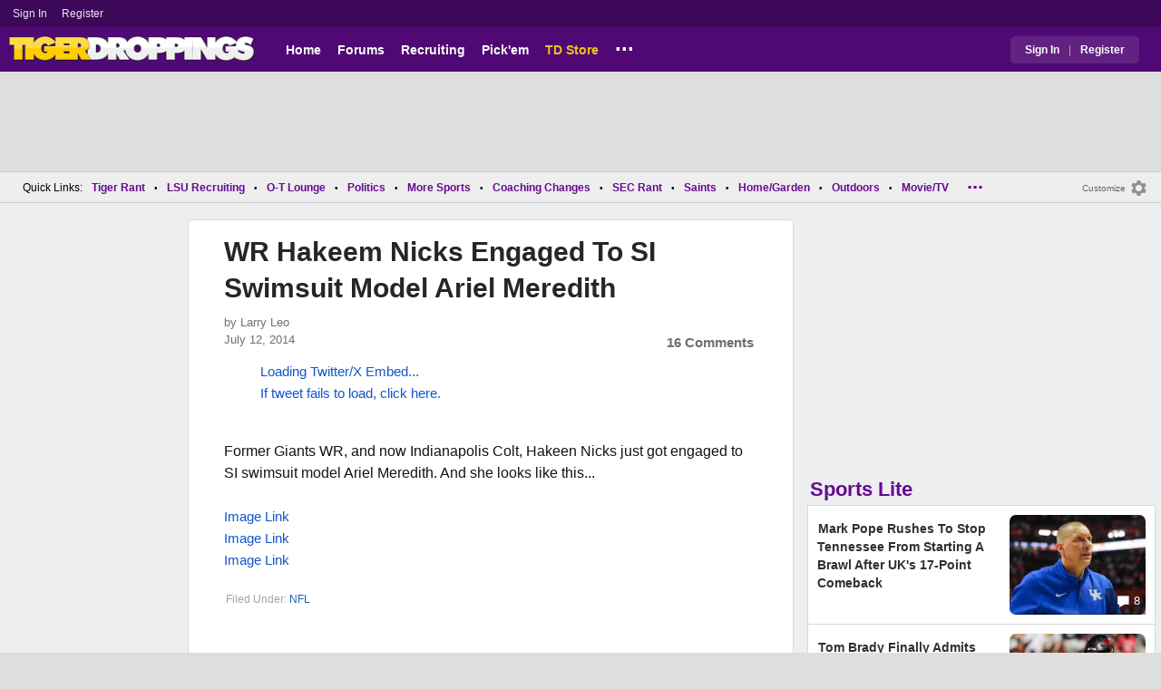

--- FILE ---
content_type: text/html; charset=utf-8
request_url: https://www.tigerdroppings.com/nfl/wr-hakeem-nicks-engaged-to-si-swimsuit-model-ariel-meredith/50972241/
body_size: 11829
content:


<!DOCTYPE HTML>
<html lang="en">
<head><link rel="preconnect" href="https://securepubads.g.doubleclick.net" crossorigin="anonymous" /><link rel="preconnect" href="https://d3bcyefs5op5bm.cloudfront.net" crossorigin="anonymous" /><link rel="dns-prefetch" href="https://tpc.googlesyndication.com" /><link rel="dns-prefetch" href="https://www.googletagmanager.com" /><link rel="dns-prefetch" href="https://www.google-analytics.com" /><meta http-equiv="content-type" content="text/html; charset=UTF-8" /><meta http-equiv="Content-Security-Policy" content="upgrade-insecure-requests" /><meta  content="width=device-width" name="viewport"> 
<script src="https://tagan.adlightning.com/fandroppings/op.js"></script>

    <script async src="https://securepubads.g.doubleclick.net/tag/js/gpt.js"></script>
   <script>(function(){function isUiLink(a){var h=a.getAttribute('href');if(!h||h==='#'||h.charAt(0)==='#')return true;if(h.toLowerCase().indexOf('javascript:')===0)return true;if(a.getAttribute('role')==='button')return true;return false;}['click','pointerdown','touchstart'].forEach(function(ev){document.addEventListener(ev,function(e){var a=e.target.closest&&e.target.closest('a');if(!a)return;if(isUiLink(a))return;// If user clicked a real link, allow itif(e.isTrusted===true)return;// Block synthetic / hijacked navigationconsole.warn('[BLOCKED REDIRECT]',a.href);e.preventDefault();e.stopImmediatePropagation();},true);});})();</script><script>let viewportWidth_td = window.innerWidth ?? 0;var SizeConfigSkyBox,SizeConfigSkyBoxFlex, SizeConfigLeader,SizeConfigMobLeader, SizeConfigSky, SizeConfigBox,SizeConfigMobBox,SizeConfigMobBoxFlex;var signalQS ='[base64]';window.googletag = window.googletag || { cmd: [] };var mappingLeaderboard, mappingSkyscraper, mappingSkyscraperBox, mappingSkyscraperBoxFlex, mappingBox, mappingBox_flex,mappingMobBox_flex, mappingMobBox, mappingDTBox, mappingDTBox_flex,mappingMobLeader,mappingSponsorship;var REFRESH_KEY = 'tdrefresh';var REFRESH_VALUE = 'true';var REFRESH_VALUE1 = '1';googletag.cmd.push(function () {mappingLeaderboard = googletag.sizeMapping().addSize([728, 90], [[1,1],[728, 90], [970, 66], [970, 90]]).addSize([0, 0], [[1,1],[320, 50]]).build();mappingSkyscraperBox = googletag.sizeMapping().addSize([1020, 200], [[1,1],[300, 250], [336, 280]]).addSize([728, 200], [[1,1],[160, 600], [120, 600], [125, 125], [120,240],[120,60]]).addSize([0, 0], []).build();mappingSkyscraperBoxFlex = googletag.sizeMapping().addSize([1020, 200], [[1,1],[300, 250], [336, 280],[300, 600]]).addSize([728, 200], [[1,1],[160, 600], [120, 600], [125, 125], [120,240],[120,60]]).addSize([0, 0], []).build();mappingSponsorship = googletag.sizeMapping().addSize([728, 160], [[1,1],[160,133]]).addSize([0, 0], []).build();mappingSkyscraper = googletag.sizeMapping().addSize([728, 200], [[1,1],[160, 600], [120, 600], [125, 125], [120,240],[120,60]]).addSize([0, 0], []).build();mappingBox = googletag.sizeMapping().addSize([336, 480], [[1,1],[300, 250], [336, 280]]).addSize([0, 0], [[1,1],[300, 250]]).build();mappingBox_flex = googletag.sizeMapping().addSize([336, 480], [[1,1],[300, 250], [336, 280],[300, 600]]).addSize([0, 0], [[1,1],[300, 250]]).build();mappingMobBox = googletag.sizeMapping().addSize([728, 90], []).addSize([336, 300], [[1,1],[300, 250], [336, 280]]).addSize([0, 0], [[1,1],[300, 250]]).build();mappingMobBox_flex = googletag.sizeMapping().addSize([728, 90], []).addSize([336, 300], [[1,1],[300, 250], [336, 280],[300, 600]]).addSize([0, 0], [[1,1],[300, 250]]).build();mappingDTBox = googletag.sizeMapping().addSize([1020, 90], [[1,1],[300, 250], [336, 280]]).addSize([0, 0], []).build();mappingDTBox_flex = googletag.sizeMapping().addSize([1020, 90], [[1,1],[300, 250], [336, 280],[300, 600]]).addSize([0, 0], []).build();mappingMobLeader = googletag.sizeMapping().addSize([728, 90], []).addSize([0, 0], [[1,1],[320, 50]]).build();googletag.defineSlot('/1018099/tigerdroppings_leaderboard', [[1,1],[320, 50], [970, 90], [728, 90], [970, 66]], 'div-gpt-ad-1673293527215-0').defineSizeMapping(mappingLeaderboard).setTargeting(REFRESH_KEY, REFRESH_VALUE).addService(googletag.pubads());googletag.defineSlot('/1018099/tigerdroppings_right_rail_1', [[1,1],[336, 280], [300, 250]], 'div-gpt-ad-1673293568097-0').defineSizeMapping(mappingBox).setTargeting(REFRESH_KEY, REFRESH_VALUE).addService(googletag.pubads());googletag.defineSlot('/1018099/tigerdroppings_right_rail_2', [[1,1],[300, 250], [336, 280],[300, 600]], 'div-gpt-ad-1673293610021-0').defineSizeMapping(mappingBox_flex).setTargeting(REFRESH_KEY, REFRESH_VALUE).addService(googletag.pubads());if (viewportWidth_td > 728 || viewportWidth_td  === 0) {googletag.defineSlot('/1018099/tigerdroppings_skyscraper_left',  [[1,1],[160, 600],[120, 600], [125, 125], [120,240],[120,60]], 'div-gpt-ad-1673293652149-0').defineSizeMapping(mappingSkyscraper).setTargeting(REFRESH_KEY, REFRESH_VALUE).addService(googletag.pubads());}if (viewportWidth_td < 728 || viewportWidth_td  === 0) {googletag.defineSlot('/1018099/tigerdroppings_footer_adhesion',  [[1,1],[320, 50]], 'div-gpt-ad-1673293471411-0').defineSizeMapping(mappingMobLeader).setTargeting(REFRESH_KEY, REFRESH_VALUE).addService(googletag.pubads());}googletag.defineSlot('/1018099/tigerdroppings_incontent_1', [[1,1],[336, 280], [300, 250],[300, 600]], 'div-gpt-ad-1673293884012-0').defineSizeMapping(mappingBox_flex).setTargeting(REFRESH_KEY, REFRESH_VALUE).addService(googletag.pubads());googletag.defineSlot('/1018099/tigerdroppings_incontent_2', [[1,1],[336, 280], [300, 250],[300, 600]], 'div-gpt-ad-1673293912711-0').defineSizeMapping(mappingBox_flex).setTargeting(REFRESH_KEY, REFRESH_VALUE).addService(googletag.pubads());googletag.pubads().setTargeting('page', ['Blog']);googletag.pubads().setTargeting('user_type', ['unreg']);googletag.pubads().setTargeting('alt_floor', ['no']);googletag.pubads().disableInitialLoad();googletag.pubads().enableSingleRequest();googletag.enableServices();});SizeConfigSkyBox = [ {minViewPort: [728, 0], sizes: [[160,600]]} ];SizeConfigSkyBoxFlex = [ {minViewPort: [728, 0], sizes: [[160,600]]} ];SizeConfigLeader = [{ minViewPort: [1020, 0], sizes: [[970, 90], [728, 90], [970, 66]] },{ minViewPort: [728, 0], sizes: [[728, 90]] },{ minViewPort: [0, 0], sizes: [[320,50]] }];SizeConfigSky = [{ minViewPort: [728, 0], sizes: [[160,600]] }];SizeConfigBox = [{ minViewPort: [0, 0], sizes: [[336, 280], [300, 250]] }];SizeConfigMobBox = [{ minViewPort: [728, 0], sizes: [] },{ minViewPort: [0, 0], sizes: [[336, 280], [300, 250]]} ];SizeConfigMobBoxFlex = [{ minViewPort: [728, 0], sizes: [] },{ minViewPort: [0, 0], sizes: [[336, 280], [300, 250], [300,600]]}];SizeConfigBoxFlex = [{ minViewPort: [0, 0], sizes: [[336, 280], [300, 250], [300,600]] }];SizeConfigMobLeader = [{ minViewPort: [728, 0], sizes: [] },{ minViewPort: [0, 0], sizes: [[320,50]] }];pbjs = window.pbjs || {}; pbjs.que = pbjs.que || [];pbjs.que.push(function(){pbjs.setConfig({s2sConfig: {accountId: 'tigerdroppings',bidders: ['appnexus', 'amx', 'pubmatic', 'sovrn', 'rubicon', 'rise', 'medianet', 'ogury', 'sharethrough', 'smartadserver', 'adyoulike'],timeout: 1300,enabled: true,adapter: 'prebidServer',allowUnknownBidderCodes: true,endpoint: 'https://a.bids.ws/openrtb2/auction',syncEndpoint: 'https://a.bids.ws/cookie_sync',coopSync: false}});console.log('block');pbjs.mergeConfig({ortb2:{badv:['clae.com','cosmiccuts.com','graceallure.com','mcafee.com','meear.com','modularclosets.com','pepsico.com','ragu.com','ufc.com']}});});</script>
    <script async="" type="text/javascript" src="https://www.tigerdroppings.com/share/sites/LSU/gam/hdr/blog_v395.js"></script>
<script async="" src="https://www.tigerdroppings.com/share/scripts/blog/blog_v29.js" type="text/javascript"></script>

<style>:root{ --main-color1:#500974;--main-color2:#3D0858;--alt-color1:#ebc21f;--alt-color2:#500974;--font-color1:#660b91;--font-color2:#660b91;--main-color3:#622282;}</style>
<link href="https://www.tigerdroppings.com/share/sites/LSU/css/templ_classic_em_v53.css" type="text/css" rel="Stylesheet" media="all" /><link href="https://www.tigerdroppings.com/share/sites/LSU/css/home_classic_em_v7.css" type="text/css" rel="Stylesheet" media="all" /><link href="https://www.tigerdroppings.com/share/sites/LSU/css/blogs/blogs_classic_em_v11.css" type="text/css" rel="Stylesheet" media="all" /><meta property="fb:admins" content="100011185775363" /><meta name="msvalidate.01" content="7988394493D2BB234D46C98444BCC331" />


<!-- Google tag (gtag.js) -->
<script async src="https://www.googletagmanager.com/gtag/js?id=G-T4L8V491W9"></script>
<script>
  window.dataLayer = window.dataLayer || [];
  function gtag(){dataLayer.push(arguments);}
  gtag('js', new Date());


 
gtag('config', 'G-T4L8V491W9', {
    transport_type: 'beacon'
  });

gtag('event', 'ArticleHitCount', {'author': '63871'});



</script>






<link rel="canonical" href="https://www.tigerdroppings.com/nfl/wr-hakeem-nicks-engaged-to-si-swimsuit-model-ariel-meredith/50972241/" /><title>
	WR Hakeem Nicks Engaged To SI Swimsuit Model Ariel Meredith
</title><meta name="publish-date" content="2014-07-12" /><meta property="og:title" content="WR Hakeem Nicks Engaged To SI Swimsuit Model Ariel Meredith" /><meta property="og:url" content="https://www.tigerdroppings.com/nfl/wr-hakeem-nicks-engaged-to-si-swimsuit-model-ariel-meredith/50972241/" /><meta property="og:type" content="article" /><meta property="og:description" content="Former Giants WR, and now Indianapolis Colt, Hakeen Nicks just got engaged to SI swimsuit model Ariel Meredith. Here&#39;s pictures." /><meta name="description" content="Former Giants WR, and now Indianapolis Colt, Hakeen Nicks just got engaged to SI swimsuit model Ariel Meredith. Here&amp;#39;s pictures." /><meta name="keywords" content="Colts, Sports Illustrated, Ariel Meredith, Hakeem Nicks, Babe
, WR Hakeem Nicks Engaged To SI Swimsuit Model Ariel Meredith" /></head>
  
<body >


     

 <script type="text/javascript">
window.onclick = checkSort;
function checkSort(e) {
    var target = (e && e.target); 
    var obj = document.getElementById('ContentL1');
    var obj2 = document.getElementById('myf');
    var obj3 = document.getElementById('myfdd');
if (checkParentSort(target)) {
    if (obj.style.visibility == 'visible'){
        obj.style.display = 'none'; 
	target.id == obj2.id || target.id == obj3.id ? obj.style.visibility == 'visible' ? obj.style.display = 'block' : obj.style.display = 'none' : obj.style.visibility = 'hidden';
	}}}
function checkParentSort(t) {
    while (t.parentNode) {
        if (t == document.getElementById('ContentL1')) {
            return false
        }
        t = t.parentNode
    }
    return true
} 
</script>




<span class="anchortop" id="top"></span>
<div class="Main" id="main">

<div class="siteNav">
<div  id="mylinks-init" class="mylinks"><a class="nomob" href="/users/login.aspx">Sign&nbsp;In</a><a class="nomob" href="/users/new/">Register&nbsp;</a></div><div id="link2-init" class="sNavR"></div>
</div>

<div id="topnav" class="divHLogoFull">
<div class="menu-nav" id="mfLink"><a id="openmobm" onclick="mobmenu(this);" class="open-menu"><img alt="menu" src="https://www.tigerdroppings.com/images/buttons/ham_menu.svg" width="21" height="17" class="menu"></a><a id="closemobm" onclick="closemobmenu();" class="menu"><img alt="menu" src="https://www.tigerdroppings.com/images/buttons/close_menu.svg" width="21" height="17" class="menu"></a></div>

<div class="logoImg">
<a href="/"><img src="https://www.tigerdroppings.com/share/sites/LSU/images/logo/TD_logo.png" alt="LSU Football" height="30" width="188" class="logo"/></a>
</div>

<div class="nav3 nomob"><ul id="ddmenuMem1"><li><a  href="/">Home</a></li><li><a  href="/rant/forums.aspx">Forums</a></li><li><a  href="/recruiting/2026-lsu-football-recruiting-tracker/">Recruiting</a></li><li><a  href="/pickem/home.aspx">Pick'em</a></li><li><a class="store"  href="https://store.tigerdroppings.com/">TD Store</a></li><li class="ddmore"><a class="ddmore"  aria-haspopup="true" href="javascript:void(0)">...</a><div class="dd_1Col"><div class="MenuL"><div><a href="/lsu-football-schedule/">LSU Football Schedule</a></div><div><a href="/links/links.aspx">Links Page</a></div><div><a href="/users/Userlist.aspx">Member List</a></div><div><a href="/rant/help/">Help Forum</a></div><div><a href="/site-matters/posting-guidelines/13705482/">Guidelines/FAQ</a></div></div></div></li></ul></div>

<div id="mfLink1a" class="fmlink"><a class="open-menuf" id="openmobmf"  href="JavaScript:void(0)" onclick="loadforummenu(this)"><span class="fmlink">Forums</span><img alt="menu" src="https://www.tigerdroppings.com/images/buttons/ham_menu.svg" width="19" height="17"</a><a id="closemobmf" onclick="closemobforummenu();" class="menu"><span class="fmlink">Forums</span><img alt="menu" src="https://www.tigerdroppings.com/images/buttons/close_menu.svg" width="19" height="17" class="menuf"></a></div>
<div class="SignIn"><div><a href="/users/login.aspx">Sign In</a></div><div class="dddiv">|</div><div><a href="/users/new/">Register</a></div></div>
</div>

<div id="topl" class="divHLeaderFull">
<!-- /1018099/tigerdroppings_leaderboard --><div id='div-gpt-ad-1673293527215-0' class="leaderfull"><script>googletag.cmd.push(function() { googletag.display('div-gpt-ad-1673293527215-0'); });</script></div>
</div>

<div class="main-nav" id="main-nav"><a href="/users/login.aspx">Sign In</a><a href="/users/New/">Register</a><a href="/rant/forums.aspx">Forums</a><a href="/rant/a/trending/">Trending Topics</a><a href="/recruiting/2026-lsu-football-recruiting-tracker/">Recruiting</a><a href="/pickem/home.aspx">Pick'em</a><a href="/lsu-football-schedule/">LSU Football Schedule</a><a href="https://www.secrant.com/">SECRant.com</a><a href="/links/links.aspx">More Links</a></div>

<style>
div.embedbox{padding-top:20px;}
#confbox{display:none;align-items: center;background-color:#555;height: 50px;z-index:1000;border-radius: 10px;left: 50%;top:30px;transform: translate(-50%, -50%);color: #fff;width:min-content;white-space:nowrap;padding:0 40px;}
#container-home #ContentL {display:none;}
img.mbvotesXXX,img.mbvotes_afXXX{filter:grayscale(1);}
img.mbvotes{filter: brightness(0) saturate(100%) invert(92%) sepia(1%) saturate(0%) hue-rotate(147deg) brightness(87%) contrast(83%);filter: grayscale(1);}

span.mbThUp{color:#999;}
span.mbThDown{color:#999;}
a.cRepl, a.Abuse{font-size:1.4rem;}
a.cName{font-size:1.3rem;}
div.cReply{display:flex;align-items:center;}
a.cRepl, a.Abuse{font-size:1.4rem;}
div.C_Txt{font-size:1.6rem;line-height:2.2rem;}
div.cb_butt{margin-top:5px;}
div.cb_butt1{margin-top:5px;}
@media only screen and (min-width:720px)
{
div.C_Txt{font-size:1.4rem;line-height:2.0rem;margin-right:30px;}
a.cRepl, a.Abuse{font-size:1.3rem;}
#container-home #ContentL {display:block;}
}
</style>

<div class="body"><div class="bread" id="nav"><div class="mmright" id="navright"><a class="bread2" href="/users/editmenu.aspx?m=2">Customize</a><a class="bread" href="/users/editmenu.aspx?m=2"><img  loading="lazy" alt="menu settings" height="21" width="21" src="https://www.tigerdroppings.com/images/layout/settings.png"></a></div><span class="breadsec1 nomob" id="navsec1"><a class="MBNav bread" href="javascript:void(0);" id="myf" onclick="ShowMyForums();">My Forums<img  loading="lazy" alt="drop down arrow" class="qldd" id="myfdd" height="7" width = "8" src="https://www.tigerdroppings.com/images/layout/LDDDownImg.png"></a><a class="MBNav bread" href="/rant/a/trending/">Trending</a></span><span class="breadsec nomob"></span><div class="ql nomob">Quick Links:</div><div><a class="MBNav bread" href="/rant/lsu-sports/">Tiger Rant</a></div><div><span class="mainnav">&bull;</span><a class="MBNav bread" href="/rant/lsu-recruiting/">LSU Recruiting</a></div><div><span class="mainnav">&bull;</span><a class="MBNav bread" href="/rant/o-t-lounge/">O-T Lounge</a></div><div><span class="mainnav">&bull;</span><a class="MBNav bread" href="/rant/politics/">Politics</a></div><div><span class="mainnav">&bull;</span><a class="MBNav bread" href="/rant/more-sports/">More Sports</a></div><div><span class="mainnav">&bull;</span><a class="MBNav bread" href="/rant/coaching-changes/">Coaching Changes</a></div><div><span class="mainnav">&bull;</span><a class="MBNav bread" href="https://www.secrant.com/rant/sec-football/">SEC Rant</a></div><div><span class="mainnav">&bull;</span><a class="MBNav bread" href="/rant/new-orleans-saints/">Saints</a></div><div><span class="mainnav">&bull;</span><a class="MBNav bread" href="/rant/home-and-garden/">Home/Garden</a></div><div><span class="mainnav">&bull;</span><a class="MBNav bread" href="/rant/outdoor/">Outdoors</a></div><div><span class="mainnav">&bull;</span><a class="MBNav bread" href="/rant/movie-tv/">Movie/TV</a></div><div><span class="mainnav">&bull;</span><a class="MBNav bread" href="/rant/food-and-drink/">Food/Drink</a></div><div><span class="mainnav">&bull;</span><a class="MBNav bread" href="/rant/money/">Money</a></div><div><span class="mainnav">&bull;</span><a class="MBNav bread" href="/rant/tech/">Tech</a></div><div><span class="mainnav">&bull;</span><a class="MBNav bread" href="/rant/music/">Music</a></div><div><span class="mainnav">&bull;</span><a class="MBNav bread" href="/rant/travel/">Travel</a></div><div><span class="mainnav">&bull;</span><a class="MBNav bread" href="/rant/help/">TD Help</a></div><div class="morenav" id="morenav"><a id="morenavdd" aria-haspopup="true" href="javascript:void(0)" class="MBNav bread">...</a><div id = "overflow" ></div></div></div><div class="LNavBG" id="ContentL1"><div class="LNav"><ul class="LNav"><li class="LNavCat">My Forums</li><li ><a href="/rant/lsu-sports/">Tiger Rant</a></li><li ><a href="/rant/lsu-recruiting/">LSU Recruiting</a></li><li ><a href="https://www.secrant.com/rant/sec-football/">SEC Rant</a></li><li ><a href="/rant/new-orleans-saints/">Saints Talk</a></li><li ><a href="/rant/new-orleans-pelicans/">Pelicans Talk</a></li><li ><a href="/rant/more-sports/">More Sports Board</a></li><li ><a href="/rant/coaching-changes/">Coaching Changes</a></li><li ><a href="/rant/fantasy-sports/">Fantasy Sports</a></li><li ><a href="/rant/golf/">Golf Board</a></li><li ><a href="/rant/soccer/">Soccer Board</a></li><li ><a href="/rant/o-t-lounge/">O-T Lounge</a></li><li ><a href="/rant/tech/">Tech Board</a></li><li ><a href="/rant/home-and-garden/">Home/Garden Board</a></li><li ><a href="/rant/outdoor/">Outdoor Board</a></li><li ><a href="/rant/health-fitness/">Health/Fitness Board</a></li><li ><a href="/rant/movie-tv/">Movie/TV Board</a></li><li ><a href="/rant/books/">Book Board</a></li><li ><a href="/rant/music/">Music Board</a></li><li ><a href="/rant/politics/">Political Talk</a></li><li ><a href="/rant/money/">Money Talk</a></li><li ><a href="/rant/fark/">Fark Board</a></li><li ><a href="/rant/gaming/">Gaming Board</a></li><li ><a href="/rant/travel/">Travel Board</a></li><li ><a href="/rant/food-and-drink/">Food/Drink Board</a></li><li ><a href="/rant/lsu-tickets/">Ticket Exchange</a></li><li ><a href="/rant/help/">TD Help Board</a></li><li><br><a class="bread2" href="/users/editmenu.aspx?m=1">Customize My Forums</a></li><li class="nomob"><a  class="bread2" href="/rant/forums.aspx">View All Forums</a></li></ul></div><div class="LCatdiv">&nbsp;</div><div class="LNav nodt"><ul class="LNav"><li Class="LNavCat">Topic Sort Options</li><li><a class="LNav1" href="/rant/a/trending/">Trending Topics</a></li><li><a class="LNav1" href="/rant/a/new/">Recent Topics</a></li><li><a class="LNav1" href="/rant/a/active/">Active Topics</a></li></ul></div></div>

<div class="bodycontent-three" id="container-home">
<div class="body-content-1"></div>
<div class="body-content-2"></div>
<div class="body-content-3"></div>
  
<div class="ContentL" id="ContentL">
<div class="SkyHomeL" style="position:sticky;top:10px;"><!-- /1018099/tigerdroppings_skyscraper_left --><div id='div-gpt-ad-1673293652149-0'><script>if (viewportWidth_td > 728 || viewportWidth_td === 0) {googletag.cmd.push(function() { googletag.display('div-gpt-ad-1673293652149-0'); });}</script></div></div>
</div>

 <div class="ContentM">
<div class="ArtCont" id="sec1">
<script type="text/javascript">var expand = 'Y';var postID = 50972241;</script><div class="ArtSec"><div itemscope itemtype="https://schema.org/Article"  class="Art"><h1 class="Art_Title"> <a itemprop="url" class="Art_Title" href="/nfl/wr-hakeem-nicks-engaged-to-si-swimsuit-model-ariel-meredith/50972241/"><span itemprop="headline">WR Hakeem Nicks Engaged To SI Swimsuit Model Ariel Meredith</span></a></h1><div class="PostedBy"><span>by <a class="PostedBy" href="/author/63871/larry-leo/"><span itemprop="author" itemscope itemtype="https://schema.org/Person"><span itemprop="name">Larry Leo</span></span></a></span><div class="PostedBy1"><span itemprop="datePublished" content="2014-07-12">July 12, 2014</span><a class="com" href="#comments">16 Comments</a></div></div><div class="bline"></div><div class="Art_Text"><blockquote class="twitter-tweet"  lang="en"><a class="PLink" href="https://twitter.com/s/statuses/487960243196805120">Loading Twitter/X Embed...<br>If tweet fails to load, click here.</a></blockquote> <script async src="//platform.twitter.com/widgets.js" charset="utf-8"></script> <br>Former Giants WR, and now Indianapolis Colt, Hakeen Nicks just got engaged to SI swimsuit model Ariel Meredith. And she looks like this... <br> <br> <a class="PLink" href="https://s3.amazonaws.com/smgphotogallery/bigleadsports/mu/ariel-meredith/700/2.jpg width=600">Image Link</a> <br> <a class="PLink" href="https://s3.amazonaws.com/smgphotogallery/bigleadsports/mu/ariel-meredith/700/5.jpg width=600">Image Link</a> <br> <a class="PLink" href="https://s3.amazonaws.com/smgphotogallery/bigleadsports/mu/ariel-meredith/700/6.jpg width=600">Image Link</a></div><div class="Tags">Filed Under: <a class="Tags" href="/nfl/">NFL</a></div><div class="boxad3"><!-- /1018099/tigerdroppings_incontent_1 --><div id='div-gpt-ad-1673293884012-0'><script>googletag.cmd.push(function() { googletag.display('div-gpt-ad-1673293884012-0'); });</script></div></div><div class="Tags">Related: <div class="RC_Txt2"><div class="TOI_fl_Bull"> <a class="RT_Subj_R1" href="/nfl/nfl-host-taylor-rooks-reveals-she-used-to-babysit-these-two-prominent-football-stars/122236927/">NFL Host Taylor Rooks Reveals She Used To Babysit These Two Prominent Football Stars</a></div></div><div class="RC_Txt2"><div class="TOI_fl_Bull"> <a class="RT_Subj_R1" href="/nfl/colts-ran-successful-fake-punt-then-kept-their-punt-team-out-on-field-for-1st-down/122171349/">Colts Ran Successful Fake Punt, Then Kept Their Punt Team Out On Field For 1st Down</a></div></div><div class="RC_Txt2"><div class="TOI_fl_Bull"> <a class="RT_Subj_R1" href="/nfl/no-regrets-id-do-it-all-over-again---philip-rivers-gets-emotional-during-presser/122057638/">&#39;No Regrets, I&#39;d Do it All Over Again&#39; - Philip Rivers Gets Emotional During Presser</a></div></div><div class="RC_Txt2"><div class="TOI_fl_Bull"> <a class="RT_Subj_R1" href="/nfl/ravens-owner-steve-bisciotti-finds-out-mike-tomlin-is-stepping-down-during-presser/122333388/">Ravens Owner Steve Bisciotti Finds Out Mike Tomlin Is Stepping Down During Presser</a></div></div></div><form id="frmPost"><input type = "hidden" id="BoardID" Name="txtBoardID" Value = 110> <div class=commcont><div class=topCa><div class="topCa1"><a name=comments></a>16 Comments</div><div class="sort"><a class="sort1" href="/nfl/wr-hakeem-nicks-engaged-to-si-swimsuit-model-ariel-meredith/50972241/?#comments">Top</a><a class="sort" href="/nfl/wr-hakeem-nicks-engaged-to-si-swimsuit-model-ariel-meredith/50972241/?so=1#comments">Recent</a></div></div><div class="replies cbox"><div class="avatar"><img alt="user avatar" class="avatar ava-def" src="https://www.tigerdroppings.com/images/avatars/genava10.png"></div><div class="cText"><div class=cb_SignIn>You must be logged in to comment.&nbsp;&nbsp;<a class=SignIn href="/users/login.aspx?url=/nfl/wr-hakeem-nicks-engaged-to-si-swimsuit-model-ariel-meredith/50972241/">Sign&nbsp;In</a>&nbsp;|&nbsp;<a class=SignIn href="/users/new/">Register</a>&nbsp;</div><div class=cb_SignInBox></div></div></div><div Class="C_Div"></div><div id="loaddata50972241"></div> <div class="replies" id="c50974236"><div class="avatar"><img loading="lazy" alt="user avatar" class="avatar ava-def" src="https://www.tigerdroppings.com/images/avatars/genava10.png"></div><div class="cText"><div class="cName-cont"><div class="cName"><a class="cName" href="/users/prof.aspx?u=110100">YouDontKnowBro</a><span class="spbull">&#8226;</span><span class="PostedBy">138 months</span></div></div><div class="C_Txt">You know how I know you&#39;re gay? I didn&#39;t even notice the hand pic until reading the comments.</div><div class="cReply"><a id="rpl50974236" class="cRepl"  href="javascript:showreplybox(50974236)">Reply</a><div class="pLike"><span id="T_ImgVote_p50974236" class="v_upl" title="You must be logged in to vote" style="display:inline;"><img alt="upvote" class="mbvotes"  src="https://www.tigerdroppings.com/images/buttons/uArw.png" ></span><span id="T_Up_p50974236" class="mbThUp mbvoted">9</span><span id="T_ImgVoteD_p50974236" class="v_dwnl" title="You must be logged in to vote" style="display:inline;"><img alt="downvote" class="mbvotes"  src="https://www.tigerdroppings.com/images/buttons/uArw_flip.png" ></span><span id="T_Down_p50974236" class="mbThDown">0</span></div></div></div></div><div id="loaddata50974236"></div> <div class="C_Div"></div><div class="replies" id="c50973411"><div class="avatar"><img loading="lazy" alt="user avatar" class="avatar ava-def" src="https://www.tigerdroppings.com/images/avatars/genava10.png"></div><div class="cText"><div class="cName-cont"><div class="cName"><a class="cName" href="/users/prof.aspx?u=84438">Onyx Aggie</a><span class="spbull">&#8226;</span><span class="PostedBy">138 months</span></div></div><div class="C_Txt">Very pretty girl, but as Rogue mentioned, she has sausage fingers. She is like that Seinfeld episode about man hands.</div><div class="cReply"><a id="rpl50973411" class="cRepl"  href="javascript:showreplybox(50973411)">Reply</a><div class="pLike"><span id="T_ImgVote_p50973411" class="v_upl" title="You must be logged in to vote" style="display:inline;"><img alt="upvote" class="mbvotes"  src="https://www.tigerdroppings.com/images/buttons/uArw.png" ></span><span id="T_Up_p50973411" class="mbThUp mbvoted">4</span><span id="T_ImgVoteD_p50973411" class="v_dwnl" title="You must be logged in to vote" style="display:inline;"><img alt="downvote" class="mbvotes"  src="https://www.tigerdroppings.com/images/buttons/uArw_flip.png" ></span><span id="T_Down_p50973411" class="mbThDown">1</span></div></div></div></div><div id="loaddata50973411"></div> <div class="C_Div"></div><div class="replies" id="c50980565"><div class="avatar"><img loading="lazy" alt="user avatar" class="avatar ava-def" src="https://www.tigerdroppings.com/images/avatars/genava10.png"></div><div class="cText"><div class="cName-cont"><div class="cName"><a class="cName" href="/users/prof.aspx?u=7255">justustm2</a><span class="spbull">&#8226;</span><span class="PostedBy">138 months</span></div></div><div class="C_Txt">diddydirtyAubie I guarantee you don&#39;t hit anything close to being as fine as her.  Nothing close.  Now if you got a thing going with your hand, that is another story.  But don&#39;t come here with that bull WNHI.  You couldn&#39;t hit anything like that in your  wildest dreams.</div><div class="cReply"><a id="rpl50980565" class="cRepl"  href="javascript:showreplybox(50980565)">Reply</a><div class="pLike"><span id="T_ImgVote_p50980565" class="v_upl" title="You must be logged in to vote" style="display:inline;"><img alt="upvote" class="mbvotes"  src="https://www.tigerdroppings.com/images/buttons/uArw.png" ></span><span id="T_Up_p50980565" class="mbThUp mbvoted">4</span><span id="T_ImgVoteD_p50980565" class="v_dwnl" title="You must be logged in to vote" style="display:inline;"><img alt="downvote" class="mbvotes"  src="https://www.tigerdroppings.com/images/buttons/uArw_flip.png" ></span><span id="T_Down_p50980565" class="mbThDown">2</span></div></div></div></div><div id="loaddata50980565"></div> <div class="C_Div"></div><div class="replies" id="c50976535"><div class="avatar"><img loading="lazy" alt="user avatar" class="avatar ava-def" src="https://www.tigerdroppings.com/images/avatars/genava10.png"></div><div class="cText"><div class="cName-cont"><div class="cName"><a class="cName" href="/users/prof.aspx?u=28145">Big D of the LC</a><span class="spbull">&#8226;</span><span class="PostedBy">138 months</span></div></div><div class="C_Txt">I googled her and did not see a bad pic yet</div><div class="cReply"><a id="rpl50976535" class="cRepl"  href="javascript:showreplybox(50976535)">Reply</a><div class="pLike"><span id="T_ImgVote_p50976535" class="v_upl" title="You must be logged in to vote" style="display:inline;"><img alt="upvote" class="mbvotes"  src="https://www.tigerdroppings.com/images/buttons/uArw.png" ></span><span id="T_Up_p50976535" class="mbThUp mbvoted">3</span><span id="T_ImgVoteD_p50976535" class="v_dwnl" title="You must be logged in to vote" style="display:inline;"><img alt="downvote" class="mbvotes"  src="https://www.tigerdroppings.com/images/buttons/uArw_flip.png" ></span><span id="T_Down_p50976535" class="mbThDown">1</span></div></div></div></div><div id="loaddata50976535"></div> <div class="C_Div"></div><div class="replies" id="c50974640"><div class="avatar"><img loading="lazy" alt="user avatar" class="avatar ava-def" src="https://www.tigerdroppings.com/images/avatars/genava10.png"></div><div class="cText"><div class="cName-cont"><div class="cName"><a class="cName" href="/users/prof.aspx?u=77886">Cousin</a><span class="spbull">&#8226;</span><span class="PostedBy">138 months</span></div></div><div class="C_Txt">LAWD!!!  She&#39;s beautiful!</div><div class="cReply"><a id="rpl50974640" class="cRepl"  href="javascript:showreplybox(50974640)">Reply</a><div class="pLike"><span id="T_ImgVote_p50974640" class="v_upl" title="You must be logged in to vote" style="display:inline;"><img alt="upvote" class="mbvotes"  src="https://www.tigerdroppings.com/images/buttons/uArw.png" ></span><span id="T_Up_p50974640" class="mbThUp mbvoted">4</span><span id="T_ImgVoteD_p50974640" class="v_dwnl" title="You must be logged in to vote" style="display:inline;"><img alt="downvote" class="mbvotes"  src="https://www.tigerdroppings.com/images/buttons/uArw_flip.png" ></span><span id="T_Down_p50974640" class="mbThDown">2</span></div></div></div></div><div id="loaddata50974640"></div> <div class="C_Div"></div><div class="replies" id="c50977878"><div class="avatar"><img loading="lazy" alt="user avatar" class="avatar ava-def" src="https://www.tigerdroppings.com/images/avatars/genava10.png"></div><div class="cText"><div class="cName-cont"><div class="cName"><a class="cName" href="/users/prof.aspx?u=75040">SoulGlo</a><span class="spbull">&#8226;</span><span class="PostedBy">138 months</span></div></div><div class="C_Txt">fat fingers... almost midget-esque.  Would still smash.</div><div class="cReply"><a id="rpl50977878" class="cRepl"  href="javascript:showreplybox(50977878)">Reply</a><div class="pLike"><span id="T_ImgVote_p50977878" class="v_upl" title="You must be logged in to vote" style="display:inline;"><img alt="upvote" class="mbvotes"  src="https://www.tigerdroppings.com/images/buttons/uArw.png" ></span><span id="T_Up_p50977878" class="mbThUp mbvoted">1</span><span id="T_ImgVoteD_p50977878" class="v_dwnl" title="You must be logged in to vote" style="display:inline;"><img alt="downvote" class="mbvotes"  src="https://www.tigerdroppings.com/images/buttons/uArw_flip.png" ></span><span id="T_Down_p50977878" class="mbThDown">0</span></div></div></div></div><div id="loaddata50977878"></div> <div class="C_Div"></div><div class="replies" id="c50983404"><div class="avatar"><img loading="lazy" alt="user avatar" class="avatar ava-def" src="https://www.tigerdroppings.com/images/avatars/genava10.png"></div><div class="cText"><div class="cName-cont"><div class="cName"><a class="cName" href="/users/prof.aspx?u=28020">chRxis</a><span class="spbull">&#8226;</span><span class="PostedBy">138 months</span></div></div><div class="C_Txt">i&#39;d hit it so hard, whoever could remove me after would be knighted fricking King of England... <br></div><div class="cReply"><a id="rpl50983404" class="cRepl"  href="javascript:showreplybox(50983404)">Reply</a><div class="pLike"><span id="T_ImgVote_p50983404" class="v_upl" title="You must be logged in to vote" style="display:inline;"><img alt="upvote" class="mbvotes"  src="https://www.tigerdroppings.com/images/buttons/uArw.png" ></span><span id="T_Up_p50983404" class="mbThUp mbvoted">2</span><span id="T_ImgVoteD_p50983404" class="v_dwnl" title="You must be logged in to vote" style="display:inline;"><img alt="downvote" class="mbvotes"  src="https://www.tigerdroppings.com/images/buttons/uArw_flip.png" ></span><span id="T_Down_p50983404" class="mbThDown">2</span></div></div></div></div><div id="loaddata50983404"></div> <div class="C_Div"></div><div class="replies" id="c50982873"><div class="avatar"><img loading="lazy" alt="user avatar" class="avatar ava-def" src="https://www.tigerdroppings.com/images/avatars/genava10.png"></div><div class="cText"><div class="cName-cont"><div class="cName"><a class="cName" href="/users/prof.aspx?u=73920">Doug Masters</a><span class="spbull">&#8226;</span><span class="PostedBy">138 months</span></div></div><div class="C_Txt">Oh man, I&#39;d hit that again in a heartbeat.</div><div class="cReply"><a id="rpl50982873" class="cRepl"  href="javascript:showreplybox(50982873)">Reply</a><div class="pLike"><span id="T_ImgVote_p50982873" class="v_upl" title="You must be logged in to vote" style="display:inline;"><img alt="upvote" class="mbvotes"  src="https://www.tigerdroppings.com/images/buttons/uArw.png" ></span><span id="T_Up_p50982873" class="mbThUp mbvoted">2</span><span id="T_ImgVoteD_p50982873" class="v_dwnl" title="You must be logged in to vote" style="display:inline;"><img alt="downvote" class="mbvotes"  src="https://www.tigerdroppings.com/images/buttons/uArw_flip.png" ></span><span id="T_Down_p50982873" class="mbThDown">2</span></div></div></div></div><div id="loaddata50982873"></div> <div class="C_Div"></div><div class="replies" id="c50975174"><div class="avatar"><img loading="lazy" alt="user avatar" class="avatar ava-def" src="https://www.tigerdroppings.com/images/avatars/genava10.png"></div><div class="cText"><div class="cName-cont"><div class="cName"><a class="cName" href="/users/prof.aspx?u=71893">805tiger</a><span class="spbull">&#8226;</span><span class="PostedBy">138 months</span></div></div><div class="C_Txt">She is from Shreveport IWNHI! -Paul Allen</div><div class="cReply"><a id="rpl50975174" class="cRepl"  href="javascript:showreplybox(50975174)">Reply</a><div class="pLike"><span id="T_ImgVote_p50975174" class="v_upl" title="You must be logged in to vote" style="display:inline;"><img alt="upvote" class="mbvotes"  src="https://www.tigerdroppings.com/images/buttons/uArw.png" ></span><span id="T_Up_p50975174" class="mbThUp mbvoted">1</span><span id="T_ImgVoteD_p50975174" class="v_dwnl" title="You must be logged in to vote" style="display:inline;"><img alt="downvote" class="mbvotes"  src="https://www.tigerdroppings.com/images/buttons/uArw_flip.png" ></span><span id="T_Down_p50975174" class="mbThDown">1</span></div></div></div></div><div id="loaddata50975174"></div> <div class="C_Div"></div><div class="replies" id="c50973415"><div class="avatar"><img loading="lazy" alt="user avatar" class="avatar ava-def" src="https://www.tigerdroppings.com/images/avatars/genava10.png"></div><div class="cText"><div class="cName-cont"><div class="cName"><a class="cName" href="/users/prof.aspx?u=50073">stonedbegonias</a><span class="spbull">&#8226;</span><span class="PostedBy">138 months</span></div></div><div class="C_Txt">Ugly ring.</div><div class="cReply"><a id="rpl50973415" class="cRepl"  href="javascript:showreplybox(50973415)">Reply</a><div class="pLike"><span id="T_ImgVote_p50973415" class="v_upl" title="You must be logged in to vote" style="display:inline;"><img alt="upvote" class="mbvotes"  src="https://www.tigerdroppings.com/images/buttons/uArw.png" ></span><span id="T_Up_p50973415" class="mbThUp mbvoted">2</span><span id="T_ImgVoteD_p50973415" class="v_dwnl" title="You must be logged in to vote" style="display:inline;"><img alt="downvote" class="mbvotes"  src="https://www.tigerdroppings.com/images/buttons/uArw_flip.png" ></span><span id="T_Down_p50973415" class="mbThDown">2</span></div></div></div></div><div id="loaddata50973415"></div> <div class="C_Div"></div><div class="replies" id="c50972470"><div class="avatar"><img loading="lazy" alt="user avatar" class="avatar ava-def" src="https://www.tigerdroppings.com/images/avatars/genava10.png"></div><div class="cText"><div class="cName-cont"><div class="cName"><a class="cName" href="/users/prof.aspx?u=91863">roguetiger15</a><span class="spbull">&#8226;</span><span class="PostedBy">138 months</span></div></div><div class="C_Txt">Did her hand get stung be a wasp?</div><div class="cReply"><a id="rpl50972470" class="cRepl"  href="javascript:showreplybox(50972470)">Reply</a><div class="pLike"><span id="T_ImgVote_p50972470" class="v_upl" title="You must be logged in to vote" style="display:inline;"><img alt="upvote" class="mbvotes"  src="https://www.tigerdroppings.com/images/buttons/uArw.png" ></span><span id="T_Up_p50972470" class="mbThUp mbvoted">5</span><span id="T_ImgVoteD_p50972470" class="v_dwnl" title="You must be logged in to vote" style="display:inline;"><img alt="downvote" class="mbvotes"  src="https://www.tigerdroppings.com/images/buttons/uArw_flip.png" ></span><span id="T_Down_p50972470" class="mbThDown">5</span></div></div></div></div><div id="loaddata50972470"></div> <div class="C_Div"></div><div class="replies" id="c50973880"><div class="avatar"><img loading="lazy" alt="user avatar" class="avatar ava-def" src="https://www.tigerdroppings.com/images/avatars/genava10.png"></div><div class="cText"><div class="cName-cont"><div class="cName"><a class="cName" href="/users/prof.aspx?u=91863">roguetiger15</a><span class="spbull">&#8226;</span><span class="PostedBy">138 months</span></div></div><div class="C_Txt">I&#39;m not Into heavily airbrushed photos. Google image her. She&#39;s an ot 7. 4 irl</div><div class="cReply"><a id="rpl50973880" class="cRepl"  href="javascript:showreplybox(50973880)">Reply</a><div class="pLike"><span id="T_ImgVote_p50973880" class="v_upl" title="You must be logged in to vote" style="display:inline;"><img alt="upvote" class="mbvotes"  src="https://www.tigerdroppings.com/images/buttons/uArw.png" ></span><span id="T_Up_p50973880" class="mbThUp mbvoted">2</span><span id="T_ImgVoteD_p50973880" class="v_dwnl" title="You must be logged in to vote" style="display:inline;"><img alt="downvote" class="mbvotes"  src="https://www.tigerdroppings.com/images/buttons/uArw_flip.png" ></span><span id="T_Down_p50973880" class="mbThDown">4</span></div></div></div></div><div id="loaddata50973880"></div> <div class="C_Div"></div><div class="replies" id="c50973344"><div class="avatar"><img loading="lazy" alt="user avatar" class="avatar ava-def" src="https://www.tigerdroppings.com/images/avatars/genava10.png"></div><div class="cText"><div class="cName-cont"><div class="cName"><a class="cName" href="/users/prof.aspx?u=61021">flyAU</a><span class="spbull">&#8226;</span><span class="PostedBy">138 months</span></div></div><div class="C_Txt">She is pretty but I wouldnt have signed her as a SI swimsuit model.</div><div class="cReply"><a id="rpl50973344" class="cRepl"  href="javascript:showreplybox(50973344)">Reply</a><div class="pLike"><span id="T_ImgVote_p50973344" class="v_upl" title="You must be logged in to vote" style="display:inline;"><img alt="upvote" class="mbvotes"  src="https://www.tigerdroppings.com/images/buttons/uArw.png" ></span><span id="T_Up_p50973344" class="mbThUp mbvoted">3</span><span id="T_ImgVoteD_p50973344" class="v_dwnl" title="You must be logged in to vote" style="display:inline;"><img alt="downvote" class="mbvotes"  src="https://www.tigerdroppings.com/images/buttons/uArw_flip.png" ></span><span id="T_Down_p50973344" class="mbThDown">5</span></div></div></div></div><div id="loaddata50973344"></div> <div class="C_Div"></div><div class="replies" id="c50972835"><div class="avatar"><img loading="lazy" alt="user avatar" class="avatar ava-def" src="https://www.tigerdroppings.com/images/avatars/genava10.png"></div><div class="cText"><div class="cName-cont"><div class="cName"><a class="cName" href="/users/prof.aspx?u=103532">Peliclown</a><span class="spbull">&#8226;</span><span class="PostedBy">138 months</span></div></div><div class="C_Txt">Wtf are you talking about rogue</div><div class="cReply"><a id="rpl50972835" class="cRepl"  href="javascript:showreplybox(50972835)">Reply</a><div class="pLike"><span id="T_ImgVote_p50972835" class="v_upl" title="You must be logged in to vote" style="display:inline;"><img alt="upvote" class="mbvotes"  src="https://www.tigerdroppings.com/images/buttons/uArw.png" ></span><span id="T_Up_p50972835" class="mbThUp mbvoted">1</span><span id="T_ImgVoteD_p50972835" class="v_dwnl" title="You must be logged in to vote" style="display:inline;"><img alt="downvote" class="mbvotes"  src="https://www.tigerdroppings.com/images/buttons/uArw_flip.png" ></span><span id="T_Down_p50972835" class="mbThDown">3</span></div></div></div></div><div id="loaddata50972835"></div> <div class="C_Div"></div><div class="replies" id="c50974954"><div class="avatar"><img loading="lazy" alt="user avatar" class="avatar ava-def" src="https://www.tigerdroppings.com/images/avatars/genava10.png"></div><div class="cText"><div class="cName-cont"><div class="cName"><a class="cName" href="/users/prof.aspx?u=60849">diddydirtyAubie</a><span class="spbull">&#8226;</span><span class="PostedBy">138 months</span></div></div><div class="C_Txt">She has sausage fingers. WNHI.</div><div class="cReply"><a id="rpl50974954" class="cRepl"  href="javascript:showreplybox(50974954)">Reply</a><div class="pLike"><span id="T_ImgVote_p50974954" class="v_upl" title="You must be logged in to vote" style="display:inline;"><img alt="upvote" class="mbvotes"  src="https://www.tigerdroppings.com/images/buttons/uArw.png" ></span><span id="T_Up_p50974954" class="mbThUp mbvoted">2</span><span id="T_ImgVoteD_p50974954" class="v_dwnl" title="You must be logged in to vote" style="display:inline;"><img alt="downvote" class="mbvotes"  src="https://www.tigerdroppings.com/images/buttons/uArw_flip.png" ></span><span id="T_Down_p50974954" class="mbThDown">5</span></div></div></div></div><div id="loaddata50974954"></div> <div class="C_Div"></div><div class="replies" id="c50972600"><div class="avatar"><img loading="lazy" alt="user avatar" class="avatar ava-def" src="https://www.tigerdroppings.com/images/avatars/genava10.png"></div><div class="cText"><div class="cName-cont"><div class="cName"><a class="cName" href="/users/prof.aspx?u=7255">justustm2</a><span class="spbull">&#8226;</span><span class="PostedBy">138 months</span></div></div><div class="C_Txt">WOW!  Is that all you got?  You must be a woman or gay.  That is not what the average man would come up with from those photos.  That or you are a mental just trying to find something negative to highlight.  Geeze!</div><div class="cReply"><a id="rpl50972600" class="cRepl"  href="javascript:showreplybox(50972600)">Reply</a><div class="pLike"><span id="T_ImgVote_p50972600" class="v_upl" title="You must be logged in to vote" style="display:inline;"><img alt="upvote" class="mbvotes"  src="https://www.tigerdroppings.com/images/buttons/uArw.png" ></span><span id="T_Up_p50972600" class="mbThUp mbvoted">1</span><span id="T_ImgVoteD_p50972600" class="v_dwnl" title="You must be logged in to vote" style="display:inline;"><img alt="downvote" class="mbvotes"  src="https://www.tigerdroppings.com/images/buttons/uArw_flip.png" ></span><span id="T_Down_p50972600" class="mbThDown">4</span></div></div></div></div><div id="loaddata50972600"></div> </div></form></div><div class="Mid_Head">Popular Stories</div><div class="Art_Sec Art_SecPos1 thumb"><div class=" ListMain"><div class=" Art_Img_Feat"><a class="Art_Img_Feat" href="/alabama-sports/former-alabama-qb-ty-simpson-receives-65-million-offer/122312311/"><picture class="lazy"><source data-srcset="https://images.tigerdroppings.com/images/art/ty-simpson-21890_rs2.webp"  type="image/webp" media="(min-width: 800px)"><source data-srcset="https://images.tigerdroppings.com/images/art/ty-simpson-21890_rs2.jpg"  type="image/jpeg" media="(min-width: 800px)"><source  data-srcset="https://images.tigerdroppings.com/images/art/ty-simpson-21890_rs1.webp"  type="image/webp"><source  data-srcset="https://images.tigerdroppings.com/images/art/ty-simpson-21890_rs1.jpg"  type="image/jpeg"><img class="imgpic"  data-srcset="https://images.tigerdroppings.com/images/art/ty-simpson-21890_rs1.jpg" alt="Former Alabama QB Ty Simpson Receives $6.5 Million Offer" /></picture><div class="tHitsW"><img alt="Discuss Alabama Sports" src="https://www.tigerdroppings.com/images/layout/comments.png" border="0" width=17 height=17 class="cicon"> 39</div></a></div><div class="tHdl"> <a class="tHdl" href="/alabama-sports/former-alabama-qb-ty-simpson-receives-65-million-offer/122312311/">Former Alabama QB Ty Simpson Receives $6.5 Million Offer</a></div></div></div><div class="Art_Sec thumb"><div class=" ListMain"><div class=" Art_Img_Feat"><a class="Art_Img_Feat" href="/summer-olympics/checking-in-on-pole-vaulter-clara-fernandez/122357168/"><picture class="lazy"><source data-srcset=""  type="image/webp" media="(min-width: 800px)"><source data-srcset="https://img.youtube.com/vi/CeGsEORoFd8/0.jpg"  type="image/jpeg" media="(min-width: 800px)"><source  data-srcset="https://img.youtube.com/vi/CeGsEORoFd8/0.jpg"  type="image/webp"><source  data-srcset="https://img.youtube.com/vi/CeGsEORoFd8/0.jpg"  type="image/jpeg"><img class="imgpic"  data-srcset="https://img.youtube.com/vi/CeGsEORoFd8/0.jpg" alt="Checking In On Pole-Vaulter Clara Fernandez" /></picture><div class="tHitsW"><img alt="Discuss Summer Olympics" src="https://www.tigerdroppings.com/images/layout/comments.png" border="0" width=17 height=17 class="cicon"> 26</div></a></div><div class="tHdl"> <a class="tHdl" href="/summer-olympics/checking-in-on-pole-vaulter-clara-fernandez/122357168/">Checking In On Pole-Vaulter Clara Fernandez</a></div></div></div><div class="Art_Sec thumb"><div class=" ListMain"><div class=" Art_Img_Feat"><a class="Art_Img_Feat" href="/sec-football/danny-kanell-is-guaranteeing-this-2027-national-championship-matchup/122350760/"><picture class="lazy"><source data-srcset="https://images.tigerdroppings.com/images/art/college-football-playoff-trophy-17398_rs2.webp"  type="image/webp" media="(min-width: 800px)"><source data-srcset="https://images.tigerdroppings.com/images/art/college-football-playoff-trophy-17398_rs2.jpg"  type="image/jpeg" media="(min-width: 800px)"><source  data-srcset="https://images.tigerdroppings.com/images/art/college-football-playoff-trophy-17398_rs1.webp"  type="image/webp"><source  data-srcset="https://images.tigerdroppings.com/images/art/college-football-playoff-trophy-17398_rs1.jpg"  type="image/jpeg"><img class="imgpic"  data-srcset="https://images.tigerdroppings.com/images/art/college-football-playoff-trophy-17398_rs1.jpg" alt="Danny Kanell Is Guaranteeing This 2027 National Championship Matchup" /></picture><div class="tHitsW"><img alt="Discuss SEC Football" src="https://www.tigerdroppings.com/images/layout/comments.png" border="0" width=17 height=17 class="cicon"> 23</div></a></div><div class="tHdl"> <a class="tHdl" href="/sec-football/danny-kanell-is-guaranteeing-this-2027-national-championship-matchup/122350760/">Danny Kanell Is Guaranteeing This 2027 National Championship Matchup</a></div></div></div><div class="Art_Sec thumb"><div class=" ListMain"><div class=" Art_Img_Feat"><a class="Art_Img_Feat" href="/nfl/ravens-owner-steve-bisciotti-finds-out-mike-tomlin-is-stepping-down-during-presser/122333388/"><picture class="lazy"><source data-srcset="https://images.tigerdroppings.com/images/art/steve-bisciotti-21935_rs2.webp"  type="image/webp" media="(min-width: 800px)"><source data-srcset="https://images.tigerdroppings.com/images/art/steve-bisciotti-21935_rs2.jpg"  type="image/jpeg" media="(min-width: 800px)"><source  data-srcset="https://images.tigerdroppings.com/images/art/steve-bisciotti-21935_rs1.webp"  type="image/webp"><source  data-srcset="https://images.tigerdroppings.com/images/art/steve-bisciotti-21935_rs1.jpg"  type="image/jpeg"><img class="imgpic"  data-srcset="https://images.tigerdroppings.com/images/art/steve-bisciotti-21935_rs1.jpg" alt="Ravens Owner Steve Bisciotti Finds Out Mike Tomlin Is Stepping Down During Presser" /></picture><div class="tHitsW"><img alt="Discuss NFL" src="https://www.tigerdroppings.com/images/layout/comments.png" border="0" width=17 height=17 class="cicon"> 5</div></a></div><div class="tHdl"> <a class="tHdl" href="/nfl/ravens-owner-steve-bisciotti-finds-out-mike-tomlin-is-stepping-down-during-presser/122333388/">Ravens Owner Steve Bisciotti Finds Out Mike Tomlin Is Stepping Down During Presser</a></div></div></div><div class="Art_Sec thumb"><div class=" ListMain"><div class=" Art_Img_Feat"><a class="Art_Img_Feat" href="/sec-football/nielsen-releases-household-ratings-data-showing-top-10-college-football-markets/122359898/"><picture class="lazy"><source data-srcset="https://images.tigerdroppings.com/images/art/sec-logo-19957_rs2.webp"  type="image/webp" media="(min-width: 800px)"><source data-srcset="https://images.tigerdroppings.com/images/art/sec-logo-19957_rs2.jpg"  type="image/jpeg" media="(min-width: 800px)"><source  data-srcset="https://images.tigerdroppings.com/images/art/sec-logo-19957_rs1.webp"  type="image/webp"><source  data-srcset="https://images.tigerdroppings.com/images/art/sec-logo-19957_rs1.jpg"  type="image/jpeg"><img class="imgpic"  data-srcset="https://images.tigerdroppings.com/images/art/sec-logo-19957_rs1.jpg" alt="Nielsen Releases Household Ratings Data Showing Top-10 College Football Markets" /></picture><div class="tHitsW"><img alt="Discuss SEC Football" src="https://www.tigerdroppings.com/images/layout/comments.png" border="0" width=17 height=17 class="cicon"> 13</div></a></div><div class="tHdl"> <a class="tHdl" href="/sec-football/nielsen-releases-household-ratings-data-showing-top-10-college-football-markets/122359898/">Nielsen Releases Household Ratings Data Showing Top-10 College Football Markets</a></div></div></div></div>
</div>
</div>

<div class="ContentR">
<div class="boxad1">
<!-- /1018099/tigerdroppings_right_rail_1 --><div id='div-gpt-ad-1673293568097-0'><script>googletag.cmd.push(function() { googletag.display('div-gpt-ad-1673293568097-0'); });</script></div>
</div>

<div class=BodyR1 id="sec2">
<div class="Cat_TitleLG"><a href="/author/63871/larry-leo/" class="Cat_TitleMed" >Sports Lite</a></div><div class="Art_Sec Art_SecPos1"><div class=" ListMain"><div class=" Art_Img_Feat"><a class="Art_Img_Feat" href="/sec-basketball/mark-pope-rushes-to-stop-tennessee-from-starting-a-brawl-after-uks-17-point-comeback/122388524/"><picture><source srcset="https://images.tigerdroppings.com/images/art/mark-pope-21963_rs2.webp"  type="image/webp" media="(min-width: 800px)"><source srcset="https://images.tigerdroppings.com/images/art/mark-pope-21963_rs2.jpg"  type="image/jpeg" media="(min-width: 800px)"><source srcset="https://images.tigerdroppings.com/images/art/mark-pope-21963_rs1.webp"  type="image/webp"><source srcset="https://images.tigerdroppings.com/images/art/mark-pope-21963_rs1.jpg"  type="image/jpeg"><img class="imgpic" src="https://images.tigerdroppings.com/images/art/mark-pope-21963_rs1.jpg" alt="Mark Pope Rushes To Stop Tennessee From Starting A Brawl After UK&#39;s 17-Point Comeback" /></picture><div class="tHitsW"><img alt="Discuss SEC Basketball" src="https://www.tigerdroppings.com/images/layout/comments.png" border="0" width=17 height=17 class="cicon"> 8</div></a></div><div class="tHdl"> <a class="tHdl" href="/sec-basketball/mark-pope-rushes-to-stop-tennessee-from-starting-a-brawl-after-uks-17-point-comeback/122388524/">Mark Pope Rushes To Stop Tennessee From Starting A Brawl After UK&#39;s 17-Point Comeback</a></div></div></div><div class="Art_Sec"><div class=" ListMain"><div class=" Art_Img_Feat"><a class="Art_Img_Feat" href="/nfl/tom-brady-finally-admits-getting-divorced-messed-up-his-final-season/122374465/"><picture><source srcset="https://images.tigerdroppings.com/images/art/tom-brady-15809_rs2.webp"  type="image/webp" media="(min-width: 800px)"><source srcset="https://images.tigerdroppings.com/images/art/tom-brady-15809_rs2.jpg"  type="image/jpeg" media="(min-width: 800px)"><source srcset="https://images.tigerdroppings.com/images/art/tom-brady-15809_rs1.webp"  type="image/webp"><source srcset="https://images.tigerdroppings.com/images/art/tom-brady-15809_rs1.jpg"  type="image/jpeg"><img class="imgpic" src="https://images.tigerdroppings.com/images/art/tom-brady-15809_rs1.jpg" alt="Tom Brady Finally Admits Getting Divorced Messed Up His Final Season" /></picture><div class="tHitsW"><img alt="Discuss NFL" src="https://www.tigerdroppings.com/images/layout/comments.png" border="0" width=17 height=17 class="cicon"> 12</div></a></div><div class="tHdl"> <a class="tHdl" href="/nfl/tom-brady-finally-admits-getting-divorced-messed-up-his-final-season/122374465/">Tom Brady Finally Admits Getting Divorced Messed Up His Final Season</a></div></div></div><div class="Art_Sec"><div class=" ListMain"><div class=" Art_Img_Feat"><a class="Art_Img_Feat" href="/nfl/jalen-roses-daughter-has-a-conspiracy-theory-that-aaron-rodgers-married-an-ai-chatbot/122374412/"><picture><source srcset="https://images.tigerdroppings.com/images/art/aaron-rodgers-21961_rs2.webp"  type="image/webp" media="(min-width: 800px)"><source srcset="https://images.tigerdroppings.com/images/art/aaron-rodgers-21961_rs2.jpg"  type="image/jpeg" media="(min-width: 800px)"><source srcset="https://images.tigerdroppings.com/images/art/aaron-rodgers-21961_rs1.webp"  type="image/webp"><source srcset="https://images.tigerdroppings.com/images/art/aaron-rodgers-21961_rs1.jpg"  type="image/jpeg"><img loading="lazy" class="imgpic" src="https://images.tigerdroppings.com/images/art/aaron-rodgers-21961_rs1.jpg" alt="Jalen Rose&#39;s Daughter Has A Conspiracy Theory That Aaron Rodgers Married An AI Chatbot" /></picture><div class="tHitsW"><img alt="Discuss NFL" src="https://www.tigerdroppings.com/images/layout/comments.png" border="0" width=17 height=17 class="cicon"> 18</div></a></div><div class="tHdl"> <a class="tHdl" href="/nfl/jalen-roses-daughter-has-a-conspiracy-theory-that-aaron-rodgers-married-an-ai-chatbot/122374412/">Jalen Rose&#39;s Daughter Has A Conspiracy Theory That Aaron Rodgers Married An AI Chatbot</a></div></div></div><div class="boxad3 mob_box embedbox" id="box3"><!-- /1018099/tigerdroppings_incontent_2 --><div id='div-gpt-ad-1673293912711-0'><script>googletag.cmd.push(function() { googletag.display('div-gpt-ad-1673293912711-0'); });</script></div></div><div class="Art_Sec"><div class=" ListMain"><div class=" Art_Img_Feat"><a class="Art_Img_Feat" href="/sec-basketball/great-video-of-college-hoops-coaches-losing-their-goddamn-minds-this-season/122374255/"><picture><source srcset="https://images.tigerdroppings.com/images/art/nike-basketball-14682_rs2.webp"  type="image/webp" media="(min-width: 800px)"><source srcset="https://images.tigerdroppings.com/images/art/nike-basketball-14682_rs2.jpg"  type="image/jpeg" media="(min-width: 800px)"><source srcset="https://images.tigerdroppings.com/images/art/nike-basketball-14682_rs1.webp"  type="image/webp"><source srcset="https://images.tigerdroppings.com/images/art/nike-basketball-14682_rs1.jpg"  type="image/jpeg"><img loading="lazy" class="imgpic" src="https://images.tigerdroppings.com/images/art/nike-basketball-14682_rs1.jpg" alt="Great Video Of College Hoops Coaches Losing Their Goddamn Minds This Season" /></picture><div class="tHitsW"><img alt="Discuss SEC Basketball" src="https://www.tigerdroppings.com/images/layout/comments.png" border="0" width=17 height=17 class="cicon"> 6</div></a></div><div class="tHdl"> <a class="tHdl" href="/sec-basketball/great-video-of-college-hoops-coaches-losing-their-goddamn-minds-this-season/122374255/">Great Video Of College Hoops Coaches Losing Their Goddamn Minds This Season</a></div></div></div><div class="Art_Sec"><div class=" ListMain"><div class=" Art_Img_Feat"><a class="Art_Img_Feat" href="/winter-olympics/funny-live-cam-footage-of-jackson-hole-ski-resorts-world-famous-corbets-couloir/122374220/"><picture class="lazy"><source data-srcset="https://images.tigerdroppings.com/images/art/skiing--21960_rs2.webp"  type="image/webp" media="(min-width: 800px)"><source data-srcset="https://images.tigerdroppings.com/images/art/skiing--21960_rs2.jpg"  type="image/jpeg" media="(min-width: 800px)"><source  data-srcset="https://images.tigerdroppings.com/images/art/skiing--21960_rs1.webp"  type="image/webp"><source  data-srcset="https://images.tigerdroppings.com/images/art/skiing--21960_rs1.jpg"  type="image/jpeg"><img class="imgpic"  data-srcset="https://images.tigerdroppings.com/images/art/skiing--21960_rs1.jpg" alt="Funny Live Cam Footage Of Jackson Hole Ski Resort&#39;s World Famous &#39;Corbets Couloir&#39;" /></picture><div class="tHitsW"><img alt="Discuss Winter Olympics" src="https://www.tigerdroppings.com/images/layout/comments.png" border="0" width=17 height=17 class="cicon"> 3</div></a></div><div class="tHdl"> <a class="tHdl" href="/winter-olympics/funny-live-cam-footage-of-jackson-hole-ski-resorts-world-famous-corbets-couloir/122374220/">Funny Live Cam Footage Of Jackson Hole Ski Resort&#39;s World Famous &#39;Corbets Couloir&#39;</a></div></div></div><div class="Art_Sec"><div class=" ListMain"><div class=" Art_Img_Feat"><a class="Art_Img_Feat" href="/ncaa-basketball/uconn-coach-geno-auriemma-opened-his-postgame-presser-ripping-into-connecticut-pizza/122369955/"><picture class="lazy"><source data-srcset="https://images.tigerdroppings.com/images/art/geno-auriemma-21956_rs2.webp"  type="image/webp" media="(min-width: 800px)"><source data-srcset="https://images.tigerdroppings.com/images/art/geno-auriemma-21956_rs2.jpg"  type="image/jpeg" media="(min-width: 800px)"><source  data-srcset="https://images.tigerdroppings.com/images/art/geno-auriemma-21956_rs1.webp"  type="image/webp"><source  data-srcset="https://images.tigerdroppings.com/images/art/geno-auriemma-21956_rs1.jpg"  type="image/jpeg"><img class="imgpic"  data-srcset="https://images.tigerdroppings.com/images/art/geno-auriemma-21956_rs1.jpg" alt="UConn Coach Geno Auriemma Opened His Postgame Presser Ripping Into Connecticut Pizza" /></picture><div class="tHitsW"><img alt="Discuss NCAA Basketball" src="https://www.tigerdroppings.com/images/layout/comments.png" border="0" width=17 height=17 class="cicon"> 7</div></a></div><div class="tHdl"> <a class="tHdl" href="/ncaa-basketball/uconn-coach-geno-auriemma-opened-his-postgame-presser-ripping-into-connecticut-pizza/122369955/">UConn Coach Geno Auriemma Opened His Postgame Presser Ripping Into Connecticut Pizza</a></div></div></div><div class="Art_Sec"><div class=" ListMain"><div class=" Art_Img_Feat"><a class="Art_Img_Feat" href="/nfl/dont-even-think-about-asking-michael-irvin-for-national-championship-game-tickets/122369843/"><picture class="lazy"><source data-srcset="https://images.tigerdroppings.com/images/art/michael-irvin-21955_rs2.webp"  type="image/webp" media="(min-width: 800px)"><source data-srcset="https://images.tigerdroppings.com/images/art/michael-irvin-21955_rs2.jpg"  type="image/jpeg" media="(min-width: 800px)"><source  data-srcset="https://images.tigerdroppings.com/images/art/michael-irvin-21955_rs1.webp"  type="image/webp"><source  data-srcset="https://images.tigerdroppings.com/images/art/michael-irvin-21955_rs1.jpg"  type="image/jpeg"><img class="imgpic"  data-srcset="https://images.tigerdroppings.com/images/art/michael-irvin-21955_rs1.jpg" alt="Don&#39;t Even Think About Asking Michael Irvin For National Championship Game Tickets" /></picture><div class="tHitsW"><img alt="Discuss NFL" src="https://www.tigerdroppings.com/images/layout/comments.png" border="0" width=17 height=17 class="cicon"> 11</div></a></div><div class="tHdl"> <a class="tHdl" href="/nfl/dont-even-think-about-asking-michael-irvin-for-national-championship-game-tickets/122369843/">Don&#39;t Even Think About Asking Michael Irvin For National Championship Game Tickets</a></div></div></div><div class="Art_Sec"><div class=" ListMain"><div class=" Art_Img_Feat"><a class="Art_Img_Feat" href="/ncaa-football/someone-bought-one-ticket-to-indiana-vs-miami-sell-for-astounding-price/122369683/"><picture class="lazy"><source data-srcset="https://images.tigerdroppings.com/images/art/cfp-trophy-17627_rs2.webp"  type="image/webp" media="(min-width: 800px)"><source data-srcset="https://images.tigerdroppings.com/images/art/cfp-trophy-17627_rs2.jpg"  type="image/jpeg" media="(min-width: 800px)"><source  data-srcset="https://images.tigerdroppings.com/images/art/cfp-trophy-17627_rs1.webp"  type="image/webp"><source  data-srcset="https://images.tigerdroppings.com/images/art/cfp-trophy-17627_rs1.jpg"  type="image/jpeg"><img class="imgpic"  data-srcset="https://images.tigerdroppings.com/images/art/cfp-trophy-17627_rs1.jpg" alt="Someone Bought One Ticket To Indiana vs. Miami Sell For ‘Astounding’ Price" /></picture><div class="tHitsW"><img alt="Discuss NCAA Football" src="https://www.tigerdroppings.com/images/layout/comments.png" border="0" width=17 height=17 class="cicon"> 6</div></a></div><div class="tHdl"> <a class="tHdl" href="/ncaa-football/someone-bought-one-ticket-to-indiana-vs-miami-sell-for-astounding-price/122369683/">Someone Bought One Ticket To Indiana vs. Miami Sell For ‘Astounding’ Price</a></div></div></div><div class="Art_Sec"><div class=" ListMain"><div class=" Art_Img_Feat"><a class="Art_Img_Feat" href="/golf/golfer-paige-spiranac-is-back-for-with-a-qanda-of-frequently-asked-questions/122361360/"><picture class="lazy"><source data-srcset=""  type="image/webp" media="(min-width: 800px)"><source data-srcset="https://img.youtube.com/vi/MVT7qJ_00BM/0.jpg"  type="image/jpeg" media="(min-width: 800px)"><source  data-srcset="https://img.youtube.com/vi/MVT7qJ_00BM/0.jpg"  type="image/webp"><source  data-srcset="https://img.youtube.com/vi/MVT7qJ_00BM/0.jpg"  type="image/jpeg"><img class="imgpic"  data-srcset="https://img.youtube.com/vi/MVT7qJ_00BM/0.jpg" alt="Golfer Paige Spiranac Is Back For With A Q&amp;A Of Frequently Asked Questions" /></picture><div class="tHitsW"><img alt="Discuss Golf" src="https://www.tigerdroppings.com/images/layout/comments.png" border="0" width=17 height=17 class="cicon"> 5</div></a></div><div class="tHdl"> <a class="tHdl" href="/golf/golfer-paige-spiranac-is-back-for-with-a-qanda-of-frequently-asked-questions/122361360/">Golfer Paige Spiranac Is Back For With A Q&amp;A Of Frequently Asked Questions</a></div></div></div><div class="Art_Sec"><div class=" ListMain"><div class=" Art_Img_Feat"><a class="Art_Img_Feat" href="/nfl/washington-commanders-new-stadium-renderings-have-dropped/122361234/"><picture class="lazy"><source data-srcset="https://images.tigerdroppings.com/images/art/commanders-helmet-15758_rs2.webp"  type="image/webp" media="(min-width: 800px)"><source data-srcset="https://images.tigerdroppings.com/images/art/commanders-helmet-15758_rs2.jpg"  type="image/jpeg" media="(min-width: 800px)"><source  data-srcset="https://images.tigerdroppings.com/images/art/commanders-helmet-15758_rs1.webp"  type="image/webp"><source  data-srcset="https://images.tigerdroppings.com/images/art/commanders-helmet-15758_rs1.jpg"  type="image/jpeg"><img class="imgpic"  data-srcset="https://images.tigerdroppings.com/images/art/commanders-helmet-15758_rs1.jpg" alt="Washington Commanders New Stadium Renderings Have Dropped" /></picture><div class="tHitsW"><img alt="Discuss NFL" src="https://www.tigerdroppings.com/images/layout/comments.png" border="0" width=17 height=17 class="cicon"> 6</div></a></div><div class="tHdl"> <a class="tHdl" href="/nfl/washington-commanders-new-stadium-renderings-have-dropped/122361234/">Washington Commanders New Stadium Renderings Have Dropped</a></div></div></div>
</div>
<div class="boxad2" style="position:sticky;top:10px;">
<!-- /1018099/tigerdroppings_right_rail_2 --><div id='div-gpt-ad-1673293610021-0'><script>googletag.cmd.push(function() { googletag.display('div-gpt-ad-1673293610021-0'); });</script></div>
</div>
</div>

<div id="follow"><div class="hdr"><img loading="lazy" width="19" alt="logo" height="19" src="https://images.tigerdroppings.com/images/layout/TDIcon.jpg" class="sIcon">Follow TigerDroppings for LSU Football News</div><div class="txt">Follow us on X, Facebook and Instagram to get the latest updates on LSU Football and Recruiting.<br><br><a href="https://www.facebook.com/tigerdroppings" class="Med1b1">Facebook</a>•<a href="https://twitter.com/tigerdroppings" class="Med1b">X</a>•<a href="https://instagram.com/tigerdroppings" class="Med1b">Instagram</a></div></div><span class="anchor" id="MBLinks"></span><div class="lowLead"><div id="lowlead"><!-- /1018099/tigerdroppings_footer_adhesion --><div id='div-gpt-ad-1673293471411-0'><script>if (viewportWidth_td < 728 || viewportWidth_td === 0) {googletag.cmd.push(function() { googletag.display('div-gpt-ad-1673293471411-0'); });}</script></div></div></div>

</div></div></div>

<div id="light" class="white_content"></div>
<div id="fade" class="black_overlay"></div>


<script>

var viewport_width = document.documentElement.clientWidth;
viewport_width = viewport_width - 20;

const  box = document.getElementById('box3');
box.style.maxWidth = viewport_width  + 'px';


    document.addEventListener("DOMContentLoaded", function() {
  var lazyImages =[].slice.call(
      document.querySelectorAll(".lazy > source, a.lazy, img.lazy")
 )
 //     var lazyImages =  document.querySelectorAll(".lazy")
    
  if ("IntersectionObserver" in window) {
    
    var imageObserver = new IntersectionObserver(function(entries, observer) {
      entries.forEach(function(entry) {
        if (entry.isIntersecting) {
            let lazyImage = entry.target;
            if (lazyImage.nodeName == "A") { lazyImage.style.backgroundImage = "url('" + lazyImage.dataset.src + "')";lazyImage.classList.remove("lazy"); } else
             if (lazyImage.nodeName == "IMG") {lazyImage.src = lazyImage.dataset.src;lazyImage.classList.remove("lazy"); } else
            {
                lazyImage.srcset = lazyImage.dataset.srcset;
                lazyImage.nextElementSibling.srcset = lazyImage.dataset.srcset;
}
                lazyImage.parentElement.classList.remove("lazy");
                imageObserver.unobserve(lazyImage);
               
            
   }
      });
    }, {
     
      rootMargin: "0px 0px 1200px 0px"
    });
    lazyImages.forEach(function(lazyImage) {
      imageObserver.observe(lazyImage);
    });
  } else {
     // Not supported, load all images immediately
      lazyImages.forEach(function (image) {
          if (lazyImages.nodeName == "A") {image.style.backgroundImage = "url('" + image.dataset.src + "')"; } else
              if (limage.nodeName == "IMG") {image.src = image.dataset.src; } else {
                  limage.nextElementSibling.src = image.nextElementSibling.dataset.srcset;
              }
      });
    }
    });

</script>


 
    
  
<style type="text/css">
@media only screen and (max-width : 720px)  {
div.siteNav{display:table-footer-group;background-color:#fff;}
#main #ContentL1, #tracker #ContentL1,#main_lnav #ContentL1{display:table-footer-group;}
}
#morenav {display:none;}
</style>

<div id="footer" class="footer">
<div class="foot1_cont">  
<a class="foot" href="#top">Back to top</a>
<a  Class=foot href="/users/login.aspx">Sign&nbsp;In/Register</a>
</div>

<div class="footC nodt">View in: <a class="foot" href="/setdevice/desktop/">Desktop</a><br /></div>

   

<div class="footC"><a class="foot" href="/site-matters/privacy-policy/35032360/">Privacy</a><span class="footdiv">&#8226;</span><a class="foot" href="/site-matters/advertising-info/35032464/">Advertising</a><span class="footdiv">&#8226;</span><a class="foot" href="/site-matters/contact-us/35032484/">Contact</a><span class="footdiv">&#8226;</span><a class="foot" href="/site-matters/posting-guidelines/13705482/">Terms</a></div>
<div class="footC">Copyright @2026 TigerDroppings.com. All rights reserved.</div>


<div Class= "footC"><a rel="nofollow" Class="foot" href="/rant/useraction.aspx?action=night">Turn on Dark Mode</a><br /></div>

</div>

 
<div id="confbox"></div><script async="" src="https://www.tigerdroppings.com/share/scripts/mb/Site_All_v46.js" type="text/javascript"></script><script async="" src="https://www.tigerdroppings.com/share/scripts/iosTallUnpin_v1.js" type="text/javascript"></script>

</body>
</html>

--- FILE ---
content_type: application/javascript; charset=utf-8
request_url: https://fundingchoicesmessages.google.com/f/AGSKWxWjGfXKt_P8vIfSkMrmTr4uB71knUley07J8ClpS4Lq3oPX7iT7cWxcU_04FD5cfO2nD8msRWUM8YBklwwqckmho_k0UrS0vMKKp4CR41AyTlT2NBmgX0p5bTuxjTKnoD69ubp3ajdx-yG9DUKAmLZnAWGviiLZo45iey9lVPMX_FAmNzPLAQ2z83WM/_/admeta._ad_run./showAd300./partner.ads./ads_9_
body_size: -1290
content:
window['51b5d968-bba7-4e90-a7b9-6b9ec42d0d83'] = true;